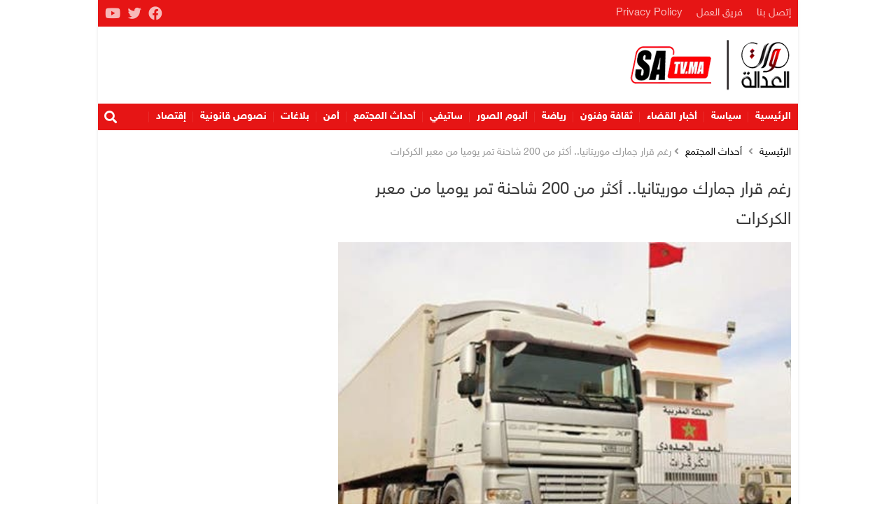

--- FILE ---
content_type: text/html; charset=UTF-8
request_url: https://satv.ma/%D8%B1%D8%BA%D9%85-%D9%82%D8%B1%D8%A7%D8%B1-%D8%AC%D9%85%D8%A7%D8%B1%D9%83-%D9%85%D9%88%D8%B1%D9%8A%D8%AA%D8%A7%D9%86%D9%8A%D8%A7-%D8%A3%D9%83%D8%AB%D8%B1-%D9%85%D9%86-200-%D8%B4%D8%A7%D8%AD%D9%86.html
body_size: 11480
content:
<!DOCTYPE html><html lang="ar" dir="rtl"><head><meta charset="UTF-8"><meta http-equiv="X-UA-Compatible" content="IE=edge"><meta name="viewport" content="width=device-width, initial-scale=1.0"><link media="all" href="https://satv.ma/wp-content/cache/autoptimize/css/autoptimize_5b228ddcf91d0e9ebd78d8c09c51f0eb.css" rel="stylesheet"><title>رغم قرار جمارك موريتانيا.. أكثر من 200 شاحنة تمر يوميا من معبر الكركرات - صوت العدالة</title><meta name="description" content="فرضت جمارك موريتانيا في الآونة الأخيرة رسوما إضافية على الشاحنات القادمة من المغرب و ذلك في قرار عللته برغبتها في تشجيع المنتوجات المحلية التي تقابل بمنافسة"/><meta name="robots" content="follow, index, max-snippet:-1, max-video-preview:-1, max-image-preview:large"/><link rel="canonical" href="https://satv.ma/%d8%b1%d8%ba%d9%85-%d9%82%d8%b1%d8%a7%d8%b1-%d8%ac%d9%85%d8%a7%d8%b1%d9%83-%d9%85%d9%88%d8%b1%d9%8a%d8%aa%d8%a7%d9%86%d9%8a%d8%a7-%d8%a3%d9%83%d8%ab%d8%b1-%d9%85%d9%86-200-%d8%b4%d8%a7%d8%ad%d9%86.html" /><meta property="og:locale" content="ar_AR" /><meta property="og:type" content="article" /><meta property="og:title" content="رغم قرار جمارك موريتانيا.. أكثر من 200 شاحنة تمر يوميا من معبر الكركرات - صوت العدالة" /><meta property="og:description" content="فرضت جمارك موريتانيا في الآونة الأخيرة رسوما إضافية على الشاحنات القادمة من المغرب و ذلك في قرار عللته برغبتها في تشجيع المنتوجات المحلية التي تقابل بمنافسة" /><meta property="og:url" content="https://satv.ma/%d8%b1%d8%ba%d9%85-%d9%82%d8%b1%d8%a7%d8%b1-%d8%ac%d9%85%d8%a7%d8%b1%d9%83-%d9%85%d9%88%d8%b1%d9%8a%d8%aa%d8%a7%d9%86%d9%8a%d8%a7-%d8%a3%d9%83%d8%ab%d8%b1-%d9%85%d9%86-200-%d8%b4%d8%a7%d8%ad%d9%86.html" /><meta property="og:site_name" content="صوت العدالة" /><meta property="article:publisher" content="https://www.facebook.com/sawtaladala1/" /><meta property="article:section" content="أحداث المجتمع" /><meta property="og:updated_time" content="2024-02-29T11:35:24+01:00" /><meta property="og:image" content="https://satv.ma/wp-content/uploads/2024/02/1605457085583925900.jpg" /><meta property="og:image:secure_url" content="https://satv.ma/wp-content/uploads/2024/02/1605457085583925900.jpg" /><meta property="og:image:width" content="480" /><meta property="og:image:height" content="260" /><meta property="og:image:alt" content="رغم قرار جمارك موريتانيا.. أكثر من 200 شاحنة تمر يوميا من معبر الكركرات" /><meta property="og:image:type" content="image/jpeg" /><meta property="article:published_time" content="2024-02-29T11:35:23+01:00" /><meta property="article:modified_time" content="2024-02-29T11:35:24+01:00" /><meta name="twitter:card" content="summary_large_image" /><meta name="twitter:title" content="رغم قرار جمارك موريتانيا.. أكثر من 200 شاحنة تمر يوميا من معبر الكركرات - صوت العدالة" /><meta name="twitter:description" content="فرضت جمارك موريتانيا في الآونة الأخيرة رسوما إضافية على الشاحنات القادمة من المغرب و ذلك في قرار عللته برغبتها في تشجيع المنتوجات المحلية التي تقابل بمنافسة" /><meta name="twitter:site" content="@sawtaladala" /><meta name="twitter:creator" content="@sawtaladala" /><meta name="twitter:image" content="https://satv.ma/wp-content/uploads/2024/02/1605457085583925900.jpg" /><meta name="twitter:label1" content="كُتب بواسطة" /><meta name="twitter:data1" content="Srifi" /><meta name="twitter:label2" content="مدة القراءة" /><meta name="twitter:data2" content="أقل من دقيقة" /> <script type="application/ld+json" class="rank-math-schema">{"@context":"https://schema.org","@graph":[{"@type":"Organization","@id":"https://satv.ma/#organization","name":"\u0635\u0648\u062a \u0627\u0644\u0639\u062f\u0627\u0644\u0629","sameAs":["https://www.facebook.com/sawtaladala1/","https://twitter.com/sawtaladala","https://www.youtube.com/channel/UChqMrfmNhv1CXZ_wNyCW4Fg"],"logo":{"@type":"ImageObject","@id":"https://satv.ma/#logo","url":"https://satv.ma/wp-content/uploads/2019/10/logo-header-3.png","contentUrl":"https://satv.ma/wp-content/uploads/2019/10/logo-header-3.png","caption":"\u0635\u0648\u062a \u0627\u0644\u0639\u062f\u0627\u0644\u0629","inLanguage":"ar","width":"400","height":"137"}},{"@type":"WebSite","@id":"https://satv.ma/#website","url":"https://satv.ma","name":"\u0635\u0648\u062a \u0627\u0644\u0639\u062f\u0627\u0644\u0629","alternateName":"SaTV","publisher":{"@id":"https://satv.ma/#organization"},"inLanguage":"ar"},{"@type":"ImageObject","@id":"https://satv.ma/wp-content/uploads/2024/02/1605457085583925900.jpg","url":"https://satv.ma/wp-content/uploads/2024/02/1605457085583925900.jpg","width":"480","height":"260","inLanguage":"ar"},{"@type":"BreadcrumbList","@id":"https://satv.ma/%d8%b1%d8%ba%d9%85-%d9%82%d8%b1%d8%a7%d8%b1-%d8%ac%d9%85%d8%a7%d8%b1%d9%83-%d9%85%d9%88%d8%b1%d9%8a%d8%aa%d8%a7%d9%86%d9%8a%d8%a7-%d8%a3%d9%83%d8%ab%d8%b1-%d9%85%d9%86-200-%d8%b4%d8%a7%d8%ad%d9%86.html#breadcrumb","itemListElement":[{"@type":"ListItem","position":"1","item":{"@id":"https://satv.ma","name":"Home"}},{"@type":"ListItem","position":"2","item":{"@id":"https://satv.ma/category/%d9%85%d8%ac%d8%aa%d9%85%d8%b9","name":"\u0623\u062d\u062f\u0627\u062b \u0627\u0644\u0645\u062c\u062a\u0645\u0639"}},{"@type":"ListItem","position":"3","item":{"@id":"https://satv.ma/%d8%b1%d8%ba%d9%85-%d9%82%d8%b1%d8%a7%d8%b1-%d8%ac%d9%85%d8%a7%d8%b1%d9%83-%d9%85%d9%88%d8%b1%d9%8a%d8%aa%d8%a7%d9%86%d9%8a%d8%a7-%d8%a3%d9%83%d8%ab%d8%b1-%d9%85%d9%86-200-%d8%b4%d8%a7%d8%ad%d9%86.html","name":"\u0631\u063a\u0645 \u0642\u0631\u0627\u0631 \u062c\u0645\u0627\u0631\u0643 \u0645\u0648\u0631\u064a\u062a\u0627\u0646\u064a\u0627.. \u0623\u0643\u062b\u0631 \u0645\u0646 200 \u0634\u0627\u062d\u0646\u0629 \u062a\u0645\u0631 \u064a\u0648\u0645\u064a\u0627 \u0645\u0646 \u0645\u0639\u0628\u0631 \u0627\u0644\u0643\u0631\u0643\u0631\u0627\u062a"}}]},{"@type":"WebPage","@id":"https://satv.ma/%d8%b1%d8%ba%d9%85-%d9%82%d8%b1%d8%a7%d8%b1-%d8%ac%d9%85%d8%a7%d8%b1%d9%83-%d9%85%d9%88%d8%b1%d9%8a%d8%aa%d8%a7%d9%86%d9%8a%d8%a7-%d8%a3%d9%83%d8%ab%d8%b1-%d9%85%d9%86-200-%d8%b4%d8%a7%d8%ad%d9%86.html#webpage","url":"https://satv.ma/%d8%b1%d8%ba%d9%85-%d9%82%d8%b1%d8%a7%d8%b1-%d8%ac%d9%85%d8%a7%d8%b1%d9%83-%d9%85%d9%88%d8%b1%d9%8a%d8%aa%d8%a7%d9%86%d9%8a%d8%a7-%d8%a3%d9%83%d8%ab%d8%b1-%d9%85%d9%86-200-%d8%b4%d8%a7%d8%ad%d9%86.html","name":"\u0631\u063a\u0645 \u0642\u0631\u0627\u0631 \u062c\u0645\u0627\u0631\u0643 \u0645\u0648\u0631\u064a\u062a\u0627\u0646\u064a\u0627.. \u0623\u0643\u062b\u0631 \u0645\u0646 200 \u0634\u0627\u062d\u0646\u0629 \u062a\u0645\u0631 \u064a\u0648\u0645\u064a\u0627 \u0645\u0646 \u0645\u0639\u0628\u0631 \u0627\u0644\u0643\u0631\u0643\u0631\u0627\u062a - \u0635\u0648\u062a \u0627\u0644\u0639\u062f\u0627\u0644\u0629","datePublished":"2024-02-29T11:35:23+01:00","dateModified":"2024-02-29T11:35:24+01:00","isPartOf":{"@id":"https://satv.ma/#website"},"primaryImageOfPage":{"@id":"https://satv.ma/wp-content/uploads/2024/02/1605457085583925900.jpg"},"inLanguage":"ar","breadcrumb":{"@id":"https://satv.ma/%d8%b1%d8%ba%d9%85-%d9%82%d8%b1%d8%a7%d8%b1-%d8%ac%d9%85%d8%a7%d8%b1%d9%83-%d9%85%d9%88%d8%b1%d9%8a%d8%aa%d8%a7%d9%86%d9%8a%d8%a7-%d8%a3%d9%83%d8%ab%d8%b1-%d9%85%d9%86-200-%d8%b4%d8%a7%d8%ad%d9%86.html#breadcrumb"}},{"@type":"Person","@id":"https://satv.ma/author/satv2021","name":"Srifi","url":"https://satv.ma/author/satv2021","image":{"@type":"ImageObject","@id":"https://secure.gravatar.com/avatar/44666f5188668cfd66f121146181953c3c27966cec427db62c2268bc2227a0c9?s=96&amp;d=mm&amp;r=g","url":"https://secure.gravatar.com/avatar/44666f5188668cfd66f121146181953c3c27966cec427db62c2268bc2227a0c9?s=96&amp;d=mm&amp;r=g","caption":"Srifi","inLanguage":"ar"},"sameAs":["http://www.satv.ma"],"worksFor":{"@id":"https://satv.ma/#organization"}},{"@type":"NewsArticle","headline":"\u0631\u063a\u0645 \u0642\u0631\u0627\u0631 \u062c\u0645\u0627\u0631\u0643 \u0645\u0648\u0631\u064a\u062a\u0627\u0646\u064a\u0627.. \u0623\u0643\u062b\u0631 \u0645\u0646 200 \u0634\u0627\u062d\u0646\u0629 \u062a\u0645\u0631 \u064a\u0648\u0645\u064a\u0627 \u0645\u0646 \u0645\u0639\u0628\u0631 \u0627\u0644\u0643\u0631\u0643\u0631\u0627\u062a - \u0635\u0648\u062a \u0627\u0644\u0639\u062f\u0627\u0644\u0629","datePublished":"2024-02-29T11:35:23+01:00","dateModified":"2024-02-29T11:35:24+01:00","articleSection":"\u0623\u062d\u062f\u0627\u062b \u0627\u0644\u0645\u062c\u062a\u0645\u0639","author":{"@id":"https://satv.ma/author/satv2021","name":"Srifi"},"publisher":{"@id":"https://satv.ma/#organization"},"description":"\u0641\u0631\u0636\u062a \u062c\u0645\u0627\u0631\u0643 \u0645\u0648\u0631\u064a\u062a\u0627\u0646\u064a\u0627 \u0641\u064a \u0627\u0644\u0622\u0648\u0646\u0629 \u0627\u0644\u0623\u062e\u064a\u0631\u0629 \u0631\u0633\u0648\u0645\u0627 \u0625\u0636\u0627\u0641\u064a\u0629 \u0639\u0644\u0649 \u0627\u0644\u0634\u0627\u062d\u0646\u0627\u062a \u0627\u0644\u0642\u0627\u062f\u0645\u0629 \u0645\u0646 \u0627\u0644\u0645\u063a\u0631\u0628 \u0648 \u0630\u0644\u0643 \u0641\u064a \u0642\u0631\u0627\u0631 \u0639\u0644\u0644\u062a\u0647 \u0628\u0631\u063a\u0628\u062a\u0647\u0627 \u0641\u064a \u062a\u0634\u062c\u064a\u0639 \u0627\u0644\u0645\u0646\u062a\u0648\u062c\u0627\u062a \u0627\u0644\u0645\u062d\u0644\u064a\u0629 \u0627\u0644\u062a\u064a \u062a\u0642\u0627\u0628\u0644 \u0628\u0645\u0646\u0627\u0641\u0633\u0629","name":"\u0631\u063a\u0645 \u0642\u0631\u0627\u0631 \u062c\u0645\u0627\u0631\u0643 \u0645\u0648\u0631\u064a\u062a\u0627\u0646\u064a\u0627.. \u0623\u0643\u062b\u0631 \u0645\u0646 200 \u0634\u0627\u062d\u0646\u0629 \u062a\u0645\u0631 \u064a\u0648\u0645\u064a\u0627 \u0645\u0646 \u0645\u0639\u0628\u0631 \u0627\u0644\u0643\u0631\u0643\u0631\u0627\u062a - \u0635\u0648\u062a \u0627\u0644\u0639\u062f\u0627\u0644\u0629","@id":"https://satv.ma/%d8%b1%d8%ba%d9%85-%d9%82%d8%b1%d8%a7%d8%b1-%d8%ac%d9%85%d8%a7%d8%b1%d9%83-%d9%85%d9%88%d8%b1%d9%8a%d8%aa%d8%a7%d9%86%d9%8a%d8%a7-%d8%a3%d9%83%d8%ab%d8%b1-%d9%85%d9%86-200-%d8%b4%d8%a7%d8%ad%d9%86.html#richSnippet","isPartOf":{"@id":"https://satv.ma/%d8%b1%d8%ba%d9%85-%d9%82%d8%b1%d8%a7%d8%b1-%d8%ac%d9%85%d8%a7%d8%b1%d9%83-%d9%85%d9%88%d8%b1%d9%8a%d8%aa%d8%a7%d9%86%d9%8a%d8%a7-%d8%a3%d9%83%d8%ab%d8%b1-%d9%85%d9%86-200-%d8%b4%d8%a7%d8%ad%d9%86.html#webpage"},"image":{"@id":"https://satv.ma/wp-content/uploads/2024/02/1605457085583925900.jpg"},"inLanguage":"ar","mainEntityOfPage":{"@id":"https://satv.ma/%d8%b1%d8%ba%d9%85-%d9%82%d8%b1%d8%a7%d8%b1-%d8%ac%d9%85%d8%a7%d8%b1%d9%83-%d9%85%d9%88%d8%b1%d9%8a%d8%aa%d8%a7%d9%86%d9%8a%d8%a7-%d8%a3%d9%83%d8%ab%d8%b1-%d9%85%d9%86-200-%d8%b4%d8%a7%d8%ad%d9%86.html#webpage"}}]}</script> <link href='https://fonts.gstatic.com' crossorigin='anonymous' rel='preconnect' /><link rel="alternate" title="oEmbed (JSON)" type="application/json+oembed" href="https://satv.ma/wp-json/oembed/1.0/embed?url=https%3A%2F%2Fsatv.ma%2F%25d8%25b1%25d8%25ba%25d9%2585-%25d9%2582%25d8%25b1%25d8%25a7%25d8%25b1-%25d8%25ac%25d9%2585%25d8%25a7%25d8%25b1%25d9%2583-%25d9%2585%25d9%2588%25d8%25b1%25d9%258a%25d8%25aa%25d8%25a7%25d9%2586%25d9%258a%25d8%25a7-%25d8%25a3%25d9%2583%25d8%25ab%25d8%25b1-%25d9%2585%25d9%2586-200-%25d8%25b4%25d8%25a7%25d8%25ad%25d9%2586.html" /><link rel="alternate" title="oEmbed (XML)" type="text/xml+oembed" href="https://satv.ma/wp-json/oembed/1.0/embed?url=https%3A%2F%2Fsatv.ma%2F%25d8%25b1%25d8%25ba%25d9%2585-%25d9%2582%25d8%25b1%25d8%25a7%25d8%25b1-%25d8%25ac%25d9%2585%25d8%25a7%25d8%25b1%25d9%2583-%25d9%2585%25d9%2588%25d8%25b1%25d9%258a%25d8%25aa%25d8%25a7%25d9%2586%25d9%258a%25d8%25a7-%25d8%25a3%25d9%2583%25d8%25ab%25d8%25b1-%25d9%2585%25d9%2586-200-%25d8%25b4%25d8%25a7%25d8%25ad%25d9%2586.html&#038;format=xml" /><style id='wp-img-auto-sizes-contain-inline-css'>img:is([sizes=auto i],[sizes^="auto," i]){contain-intrinsic-size:3000px 1500px}</style><style id='wp-block-library-inline-css'>:root{--wp-block-synced-color:#7a00df;--wp-block-synced-color--rgb:122,0,223;--wp-bound-block-color:var(--wp-block-synced-color);--wp-editor-canvas-background:#ddd;--wp-admin-theme-color:#007cba;--wp-admin-theme-color--rgb:0,124,186;--wp-admin-theme-color-darker-10:#006ba1;--wp-admin-theme-color-darker-10--rgb:0,107,160.5;--wp-admin-theme-color-darker-20:#005a87;--wp-admin-theme-color-darker-20--rgb:0,90,135;--wp-admin-border-width-focus:2px}@media (min-resolution:192dpi){:root{--wp-admin-border-width-focus:1.5px}}.wp-element-button{cursor:pointer}:root .has-very-light-gray-background-color{background-color:#eee}:root .has-very-dark-gray-background-color{background-color:#313131}:root .has-very-light-gray-color{color:#eee}:root .has-very-dark-gray-color{color:#313131}:root .has-vivid-green-cyan-to-vivid-cyan-blue-gradient-background{background:linear-gradient(135deg,#00d084,#0693e3)}:root .has-purple-crush-gradient-background{background:linear-gradient(135deg,#34e2e4,#4721fb 50%,#ab1dfe)}:root .has-hazy-dawn-gradient-background{background:linear-gradient(135deg,#faaca8,#dad0ec)}:root .has-subdued-olive-gradient-background{background:linear-gradient(135deg,#fafae1,#67a671)}:root .has-atomic-cream-gradient-background{background:linear-gradient(135deg,#fdd79a,#004a59)}:root .has-nightshade-gradient-background{background:linear-gradient(135deg,#330968,#31cdcf)}:root .has-midnight-gradient-background{background:linear-gradient(135deg,#020381,#2874fc)}:root{--wp--preset--font-size--normal:16px;--wp--preset--font-size--huge:42px}.has-regular-font-size{font-size:1em}.has-larger-font-size{font-size:2.625em}.has-normal-font-size{font-size:var(--wp--preset--font-size--normal)}.has-huge-font-size{font-size:var(--wp--preset--font-size--huge)}.has-text-align-center{text-align:center}.has-text-align-left{text-align:left}.has-text-align-right{text-align:right}.has-fit-text{white-space:nowrap!important}#end-resizable-editor-section{display:none}.aligncenter{clear:both}.items-justified-left{justify-content:flex-start}.items-justified-center{justify-content:center}.items-justified-right{justify-content:flex-end}.items-justified-space-between{justify-content:space-between}.screen-reader-text{border:0;clip-path:inset(50%);height:1px;margin:-1px;overflow:hidden;padding:0;position:absolute;width:1px;word-wrap:normal!important}.screen-reader-text:focus{background-color:#ddd;clip-path:none;color:#444;display:block;font-size:1em;height:auto;left:5px;line-height:normal;padding:15px 23px 14px;text-decoration:none;top:5px;width:auto;z-index:100000}html :where(.has-border-color){border-style:solid}html :where([style*=border-top-color]){border-top-style:solid}html :where([style*=border-right-color]){border-right-style:solid}html :where([style*=border-bottom-color]){border-bottom-style:solid}html :where([style*=border-left-color]){border-left-style:solid}html :where([style*=border-width]){border-style:solid}html :where([style*=border-top-width]){border-top-style:solid}html :where([style*=border-right-width]){border-right-style:solid}html :where([style*=border-bottom-width]){border-bottom-style:solid}html :where([style*=border-left-width]){border-left-style:solid}html :where(img[class*=wp-image-]){height:auto;max-width:100%}:where(figure){margin:0 0 1em}html :where(.is-position-sticky){--wp-admin--admin-bar--position-offset:var(--wp-admin--admin-bar--height,0px)}@media screen and (max-width:600px){html :where(.is-position-sticky){--wp-admin--admin-bar--position-offset:0px}}</style><style id='wp-block-paragraph-inline-css'>.is-small-text{font-size:.875em}.is-regular-text{font-size:1em}.is-large-text{font-size:2.25em}.is-larger-text{font-size:3em}.has-drop-cap:not(:focus):first-letter {float:right;font-size:8.4em;font-style:normal;font-weight:100;line-height:.68;margin:.05em 0 0 .1em;text-transform:uppercase}body.rtl .has-drop-cap:not(:focus):first-letter {float:none;margin-right:.1em}p.has-drop-cap.has-background{overflow:hidden}:root :where(p.has-background){padding:1.25em 2.375em}:where(p.has-text-color:not(.has-link-color)) a{color:inherit}p.has-text-align-left[style*="writing-mode:vertical-lr"],p.has-text-align-right[style*="writing-mode:vertical-rl"]{rotate:180deg}</style><style id='global-styles-inline-css'>:root{--wp--preset--aspect-ratio--square:1;--wp--preset--aspect-ratio--4-3:4/3;--wp--preset--aspect-ratio--3-4:3/4;--wp--preset--aspect-ratio--3-2:3/2;--wp--preset--aspect-ratio--2-3:2/3;--wp--preset--aspect-ratio--16-9:16/9;--wp--preset--aspect-ratio--9-16:9/16;--wp--preset--color--black:#000;--wp--preset--color--cyan-bluish-gray:#abb8c3;--wp--preset--color--white:#fff;--wp--preset--color--pale-pink:#f78da7;--wp--preset--color--vivid-red:#cf2e2e;--wp--preset--color--luminous-vivid-orange:#ff6900;--wp--preset--color--luminous-vivid-amber:#fcb900;--wp--preset--color--light-green-cyan:#7bdcb5;--wp--preset--color--vivid-green-cyan:#00d084;--wp--preset--color--pale-cyan-blue:#8ed1fc;--wp--preset--color--vivid-cyan-blue:#0693e3;--wp--preset--color--vivid-purple:#9b51e0;--wp--preset--gradient--vivid-cyan-blue-to-vivid-purple:linear-gradient(135deg,#0693e3 0%,#9b51e0 100%);--wp--preset--gradient--light-green-cyan-to-vivid-green-cyan:linear-gradient(135deg,#7adcb4 0%,#00d082 100%);--wp--preset--gradient--luminous-vivid-amber-to-luminous-vivid-orange:linear-gradient(135deg,#fcb900 0%,#ff6900 100%);--wp--preset--gradient--luminous-vivid-orange-to-vivid-red:linear-gradient(135deg,#ff6900 0%,#cf2e2e 100%);--wp--preset--gradient--very-light-gray-to-cyan-bluish-gray:linear-gradient(135deg,#eee 0%,#a9b8c3 100%);--wp--preset--gradient--cool-to-warm-spectrum:linear-gradient(135deg,#4aeadc 0%,#9778d1 20%,#cf2aba 40%,#ee2c82 60%,#fb6962 80%,#fef84c 100%);--wp--preset--gradient--blush-light-purple:linear-gradient(135deg,#ffceec 0%,#9896f0 100%);--wp--preset--gradient--blush-bordeaux:linear-gradient(135deg,#fecda5 0%,#fe2d2d 50%,#6b003e 100%);--wp--preset--gradient--luminous-dusk:linear-gradient(135deg,#ffcb70 0%,#c751c0 50%,#4158d0 100%);--wp--preset--gradient--pale-ocean:linear-gradient(135deg,#fff5cb 0%,#b6e3d4 50%,#33a7b5 100%);--wp--preset--gradient--electric-grass:linear-gradient(135deg,#caf880 0%,#71ce7e 100%);--wp--preset--gradient--midnight:linear-gradient(135deg,#020381 0%,#2874fc 100%);--wp--preset--font-size--small:13px;--wp--preset--font-size--medium:20px;--wp--preset--font-size--large:36px;--wp--preset--font-size--x-large:42px;--wp--preset--spacing--20:.44rem;--wp--preset--spacing--30:.67rem;--wp--preset--spacing--40:1rem;--wp--preset--spacing--50:1.5rem;--wp--preset--spacing--60:2.25rem;--wp--preset--spacing--70:3.38rem;--wp--preset--spacing--80:5.06rem;--wp--preset--shadow--natural:6px 6px 9px rgba(0,0,0,.2);--wp--preset--shadow--deep:12px 12px 50px rgba(0,0,0,.4);--wp--preset--shadow--sharp:6px 6px 0px rgba(0,0,0,.2);--wp--preset--shadow--outlined:6px 6px 0px -3px #fff,6px 6px #000;--wp--preset--shadow--crisp:6px 6px 0px #000}:where(.is-layout-flex){gap:.5em}:where(.is-layout-grid){gap:.5em}body .is-layout-flex{display:flex}.is-layout-flex{flex-wrap:wrap;align-items:center}.is-layout-flex>:is(*,div){margin:0}body .is-layout-grid{display:grid}.is-layout-grid>:is(*,div){margin:0}:where(.wp-block-columns.is-layout-flex){gap:2em}:where(.wp-block-columns.is-layout-grid){gap:2em}:where(.wp-block-post-template.is-layout-flex){gap:1.25em}:where(.wp-block-post-template.is-layout-grid){gap:1.25em}.has-black-color{color:var(--wp--preset--color--black) !important}.has-cyan-bluish-gray-color{color:var(--wp--preset--color--cyan-bluish-gray) !important}.has-white-color{color:var(--wp--preset--color--white) !important}.has-pale-pink-color{color:var(--wp--preset--color--pale-pink) !important}.has-vivid-red-color{color:var(--wp--preset--color--vivid-red) !important}.has-luminous-vivid-orange-color{color:var(--wp--preset--color--luminous-vivid-orange) !important}.has-luminous-vivid-amber-color{color:var(--wp--preset--color--luminous-vivid-amber) !important}.has-light-green-cyan-color{color:var(--wp--preset--color--light-green-cyan) !important}.has-vivid-green-cyan-color{color:var(--wp--preset--color--vivid-green-cyan) !important}.has-pale-cyan-blue-color{color:var(--wp--preset--color--pale-cyan-blue) !important}.has-vivid-cyan-blue-color{color:var(--wp--preset--color--vivid-cyan-blue) !important}.has-vivid-purple-color{color:var(--wp--preset--color--vivid-purple) !important}.has-black-background-color{background-color:var(--wp--preset--color--black) !important}.has-cyan-bluish-gray-background-color{background-color:var(--wp--preset--color--cyan-bluish-gray) !important}.has-white-background-color{background-color:var(--wp--preset--color--white) !important}.has-pale-pink-background-color{background-color:var(--wp--preset--color--pale-pink) !important}.has-vivid-red-background-color{background-color:var(--wp--preset--color--vivid-red) !important}.has-luminous-vivid-orange-background-color{background-color:var(--wp--preset--color--luminous-vivid-orange) !important}.has-luminous-vivid-amber-background-color{background-color:var(--wp--preset--color--luminous-vivid-amber) !important}.has-light-green-cyan-background-color{background-color:var(--wp--preset--color--light-green-cyan) !important}.has-vivid-green-cyan-background-color{background-color:var(--wp--preset--color--vivid-green-cyan) !important}.has-pale-cyan-blue-background-color{background-color:var(--wp--preset--color--pale-cyan-blue) !important}.has-vivid-cyan-blue-background-color{background-color:var(--wp--preset--color--vivid-cyan-blue) !important}.has-vivid-purple-background-color{background-color:var(--wp--preset--color--vivid-purple) !important}.has-black-border-color{border-color:var(--wp--preset--color--black) !important}.has-cyan-bluish-gray-border-color{border-color:var(--wp--preset--color--cyan-bluish-gray) !important}.has-white-border-color{border-color:var(--wp--preset--color--white) !important}.has-pale-pink-border-color{border-color:var(--wp--preset--color--pale-pink) !important}.has-vivid-red-border-color{border-color:var(--wp--preset--color--vivid-red) !important}.has-luminous-vivid-orange-border-color{border-color:var(--wp--preset--color--luminous-vivid-orange) !important}.has-luminous-vivid-amber-border-color{border-color:var(--wp--preset--color--luminous-vivid-amber) !important}.has-light-green-cyan-border-color{border-color:var(--wp--preset--color--light-green-cyan) !important}.has-vivid-green-cyan-border-color{border-color:var(--wp--preset--color--vivid-green-cyan) !important}.has-pale-cyan-blue-border-color{border-color:var(--wp--preset--color--pale-cyan-blue) !important}.has-vivid-cyan-blue-border-color{border-color:var(--wp--preset--color--vivid-cyan-blue) !important}.has-vivid-purple-border-color{border-color:var(--wp--preset--color--vivid-purple) !important}.has-vivid-cyan-blue-to-vivid-purple-gradient-background{background:var(--wp--preset--gradient--vivid-cyan-blue-to-vivid-purple) !important}.has-light-green-cyan-to-vivid-green-cyan-gradient-background{background:var(--wp--preset--gradient--light-green-cyan-to-vivid-green-cyan) !important}.has-luminous-vivid-amber-to-luminous-vivid-orange-gradient-background{background:var(--wp--preset--gradient--luminous-vivid-amber-to-luminous-vivid-orange) !important}.has-luminous-vivid-orange-to-vivid-red-gradient-background{background:var(--wp--preset--gradient--luminous-vivid-orange-to-vivid-red) !important}.has-very-light-gray-to-cyan-bluish-gray-gradient-background{background:var(--wp--preset--gradient--very-light-gray-to-cyan-bluish-gray) !important}.has-cool-to-warm-spectrum-gradient-background{background:var(--wp--preset--gradient--cool-to-warm-spectrum) !important}.has-blush-light-purple-gradient-background{background:var(--wp--preset--gradient--blush-light-purple) !important}.has-blush-bordeaux-gradient-background{background:var(--wp--preset--gradient--blush-bordeaux) !important}.has-luminous-dusk-gradient-background{background:var(--wp--preset--gradient--luminous-dusk) !important}.has-pale-ocean-gradient-background{background:var(--wp--preset--gradient--pale-ocean) !important}.has-electric-grass-gradient-background{background:var(--wp--preset--gradient--electric-grass) !important}.has-midnight-gradient-background{background:var(--wp--preset--gradient--midnight) !important}.has-small-font-size{font-size:var(--wp--preset--font-size--small) !important}.has-medium-font-size{font-size:var(--wp--preset--font-size--medium) !important}.has-large-font-size{font-size:var(--wp--preset--font-size--large) !important}.has-x-large-font-size{font-size:var(--wp--preset--font-size--x-large) !important}</style><style id='classic-theme-styles-inline-css'>/*! This file is auto-generated */
.wp-block-button__link{color:#fff;background-color:#32373c;border-radius:9999px;box-shadow:none;text-decoration:none;padding:calc(.667em + 2px) calc(1.333em + 2px);font-size:1.125em}.wp-block-file__button{background:#32373c;color:#fff;text-decoration:none}</style> <script src="https://satv.ma/wp-includes/js/jquery/jquery.min.js" id="jquery-core-js"></script> <link rel="https://api.w.org/" href="https://satv.ma/wp-json/" /><link rel="alternate" title="JSON" type="application/json" href="https://satv.ma/wp-json/wp/v2/posts/279282" /><link rel="EditURI" type="application/rsd+xml" title="RSD" href="https://satv.ma/xmlrpc.php?rsd" /><meta name="generator" content="WordPress 6.9" /><link rel='shortlink' href='https://satv.ma/?p=279282' /><link rel="icon" href="https://satv.ma/wp-content/uploads/2020/08/cropped-c513cb74-2f50-4153-adc8-92f84ececc2c-1-2-32x32.jpg" sizes="32x32" /><link rel="icon" href="https://satv.ma/wp-content/uploads/2020/08/cropped-c513cb74-2f50-4153-adc8-92f84ececc2c-1-2-192x192.jpg" sizes="192x192" /><link rel="apple-touch-icon" href="https://satv.ma/wp-content/uploads/2020/08/cropped-c513cb74-2f50-4153-adc8-92f84ececc2c-1-2-180x180.jpg" /><meta name="msapplication-TileImage" content="https://satv.ma/wp-content/uploads/2020/08/cropped-c513cb74-2f50-4153-adc8-92f84ececc2c-1-2-270x270.jpg" /><style id="wp-custom-css">.ap_header .inn{background-color:#fff !important}.sticky.stick .widget-social{width:300px}.ap_menu{font-size:15px;font-weight:700}.navbar-content{background:#fdfbfb}.navbar-bars span,.navbar-bars span:after,.navbar-bars span:before{background-color:#000}.navbar:not(.navbar--tri) .navbar-brand img{transform:unset}.main,.entry,.article-heading,p,h1,h2,h3,h4,h5,h6,.ap-article .head_seangle{line-break:strict !important;word-wrap:break-word !important;text-align:initial !important}</style> <script async src="https://securepubads.g.doubleclick.net/tag/js/gpt.js" crossorigin="anonymous"></script> <script>window.googletag=window.googletag||{cmd:[]};googletag.cmd.push(function(){googletag.defineSlot('/23334075049/300x250_1',[300,250],'div-gpt-ad-1767806243768-0').addService(googletag.pubads());googletag.defineSlot('/23334075049/300x250_2',[300,250],'div-gpt-ad-1767806308060-0').addService(googletag.pubads());googletag.defineSlot('/23334075049/300x600',[300,600],'div-gpt-ad-1767807474083-0').addService(googletag.pubads());googletag.pubads().enableSingleRequest();googletag.enableServices();});</script> <script async src="https://www.googletagmanager.com/gtag/js?id=G-PZEWZE6YJ6"></script> <script>window.dataLayer=window.dataLayer||[];function gtag(){dataLayer.push(arguments);}
gtag('js',new Date());gtag('config','G-PZEWZE6YJ6');</script>  <script async src="https://www.googletagmanager.com/gtag/js?id=UA-206508010-1"></script> <script>window.dataLayer=window.dataLayer||[];function gtag(){dataLayer.push(arguments);}
gtag('js',new Date());gtag('config','UA-206508010-1');</script> <script async src="https://pagead2.googlesyndication.com/pagead/js/adsbygoogle.js?client=ca-pub-4104116548150269"
     crossorigin="anonymous"></script> </head><body class="rtl wp-singular post-template-default single single-post postid-279282 single-format-standard wp-custom-logo wp-embed-responsive wp-theme-satv"><div class="overlay"></div><div class="container"><div class="wrapper clearfix"><header class="ap_header clearfix"><div class="header_top"><ul id="menu-top" class="mn"><li id="menu-item-138880" class="menu-item menu-item-type-post_type menu-item-object-page menu-item-138880"><a href="https://satv.ma/%d8%a5%d8%aa%d8%b5%d9%84-%d8%a8%d9%86%d8%a7">إتصل بنا</a></li><li id="menu-item-138881" class="menu-item menu-item-type-post_type menu-item-object-page menu-item-138881"><a href="https://satv.ma/%d9%81%d8%b1%d9%8a%d9%82-%d8%a7%d9%84%d8%b9%d9%85%d9%84">فريق العمل</a></li><li id="menu-item-165455" class="menu-item menu-item-type-custom menu-item-object-custom menu-item-165455"><a href="https://satv.ma/%d8%b3%d9%8a%d8%a7%d8%b3%d8%a9-%d8%a7%d9%84%d8%ae%d8%b5%d9%88%d8%b5%d9%8a%d8%a9/">Privacy Policy</a></li></ul><ul class="soc"><li><a href="https://www.facebook.com/sawtaladala1/" class="fab fa-facebook" target="_blank"><span></span></a></li><li><a href="https://twitter.com/#" class="fab fa-twitter" target="_blank"><span></span></a></li><li><a href="https://www.youtube.com/channel/UChqMrfmNhv1CXZ_wNyCW4Fg" class="fab fa-youtube" target="_blank"><span></span></a></li></ul></div><div class="inn"><div class="nav-toggle"><div class="bar"></div></div> <a href="https://satv.ma/" class="custom-logo-link" rel="home"><img width="300" height="82" src="https://satv.ma/wp-content/uploads/2019/10/logo-mobile.png" class="custom-logo" alt="صوت العدالة" decoding="async" /></a><div class="ap_banner_header"><div id="block-5"><div id="div-gpt-ad-1639104846622-0" style="min-width:728px;min-height:90px"><script>googletag.cmd.push(function(){googletag.display('div-gpt-ad-1639104846622-0');});</script></div></div></div></div></header><div class="ap_menu"><ul id="menu-hd" class="nav-menu mnmnuul wlkrapmn"><li id="menu-item-84" class="menu-item menu-item-type-custom menu-item-object-custom menu-item-84"><a href="/">الرئيسية</a></li><li id="menu-item-30488" class="menu-item menu-item-type-taxonomy menu-item-object-category menu-item-30488"><a href="https://satv.ma/category/%d8%b3%d9%8a%d8%a7%d8%b3%d8%a9">سياسة</a></li><li id="menu-item-129" class="menu-item menu-item-type-taxonomy menu-item-object-category menu-item-129"><a href="https://satv.ma/category/%d8%a3%d8%ae%d8%a8%d8%a7%d8%b1-%d8%a7%d9%84%d9%82%d8%b6%d8%a7%d8%a1-%d8%a7%d9%84%d9%85%d8%ba%d8%b1%d8%a8">أخبار القضاء</a></li><li id="menu-item-30489" class="menu-item menu-item-type-taxonomy menu-item-object-category menu-item-30489"><a href="https://satv.ma/category/%d8%ab%d9%82%d8%a7%d9%81%d8%a9-%d9%88%d9%81%d9%86%d9%88%d9%86">ثقافة وفنون</a></li><li id="menu-item-30491" class="menu-item menu-item-type-taxonomy menu-item-object-category menu-item-30491"><a href="https://satv.ma/category/%d8%b1%d9%8a%d8%a7%d8%b6%d8%a9">رياضة</a></li><li id="menu-item-128" class="menu-item menu-item-type-taxonomy menu-item-object-category menu-item-128"><a href="https://satv.ma/category/%d8%b4%d9%83%d8%a7%d9%8a%d8%a7%d8%aa-%d8%a7%d9%84%d9%85%d9%88%d8%a7%d8%b7%d9%86%d9%8a%d9%86">ألبوم الصور</a></li><li id="menu-item-138879" class="menu-item menu-item-type-taxonomy menu-item-object-category menu-item-138879"><a href="https://satv.ma/category/video">ساتيفي</a></li><li id="menu-item-176917" class="menu-item menu-item-type-taxonomy menu-item-object-category current-post-ancestor current-menu-parent current-post-parent menu-item-176917"><a href="https://satv.ma/category/%d9%85%d8%ac%d8%aa%d9%85%d8%b9">أحداث المجتمع</a></li><li id="menu-item-176919" class="menu-item menu-item-type-taxonomy menu-item-object-category menu-item-176919"><a href="https://satv.ma/category/%d8%a3%d9%85%d9%86">أمن</a></li><li id="menu-item-202474" class="menu-item menu-item-type-taxonomy menu-item-object-category menu-item-202474"><a href="https://satv.ma/category/%d8%a8%d9%84%d8%a7%d8%ba%d8%a7%d8%aa">بلاغات</a></li><li id="menu-item-202475" class="menu-item menu-item-type-taxonomy menu-item-object-category menu-item-202475"><a href="https://satv.ma/category/%d9%86%d8%b5%d9%88%d8%b5-%d9%82%d8%a7%d9%86%d9%88%d9%86%d9%8a%d8%a9">نصوص قانونية</a></li><li id="menu-item-202476" class="menu-item menu-item-type-taxonomy menu-item-object-category menu-item-202476"><a href="https://satv.ma/category/%d8%a5%d9%82%d8%aa%d8%b5%d8%a7%d8%af-2">إقتصاد</a></li></ul><div class="hsearch"><form method="get" action="https://satv.ma"><div class="search-wrapper"> <input class="search-input" type="search" name="s" value="" placeholder="بحث"><i class="fas fa-search"></i></div></form></div></div><div class="jmb_banner"></div><main id="main"><div class="content-area"><div class="crumbs"> <a href="https://satv.ma">الرئيسية</a> <i class="fa fa-angle-left"></i> <a href="https://satv.ma/category/%d9%85%d8%ac%d8%aa%d9%85%d8%b9" >أحداث المجتمع</a> <i class="fa fa-angle-left"></i> <span class="current">رغم قرار جمارك موريتانيا.. أكثر من 200 شاحنة تمر يوميا من معبر الكركرات</span></div><section class="ap-article clearfix"><div class="head_seangle"><h1>رغم قرار جمارك موريتانيا.. أكثر من 200 شاحنة تمر يوميا من معبر الكركرات</h1></div><div class="med"><div class="thumbnail"> <img width="480" height="260" src="https://satv.ma/wp-content/uploads/2024/02/1605457085583925900.jpg" class="attachment-full size-full wp-post-image" alt="1605457085583925900" decoding="async" fetchpriority="high" srcset="https://satv.ma/wp-content/uploads/2024/02/1605457085583925900.jpg 480w, https://satv.ma/wp-content/uploads/2024/02/1605457085583925900-300x163.jpg 300w" sizes="(max-width: 480px) 100vw, 480px" title="رغم قرار جمارك موريتانيا.. أكثر من 200 شاحنة تمر يوميا من معبر الكركرات 1"></div></div><div class="bloc_signature"> <span class="edt">كتبه <a href="https://satv.ma/author/satv2021" title="مقالات Srifi" rel="author">Srifi</a> </span> <span class="time">كتب في 29 فبراير، 2024 - 11:35 صباحًا</span></div><div class="bnr_thumb"></div><div id="entry"><div class="entry"><div id='div-gpt-ad-1767806243768-0' style='min-width: 300px; min-height: 250px;'> <script>googletag.cmd.push(function(){googletag.display('div-gpt-ad-1767806243768-0');});</script> </div><p>فرضت جمارك موريتانيا في الآونة الأخيرة رسوما إضافية على الشاحنات القادمة من المغرب و ذلك في قرار عللته برغبتها في تشجيع المنتوجات المحلية التي تقابل بمنافسة شرسة من نظيرتها المغربية.</p><p>قرار جمارك موريتانيا و الذي دفع عددا من المهنيين لتجنب التصدير لموريتانيا لتفادي الخسائر و التكاليف الإضافية، غير أنه لم يمنع من استمرار عملية التصدير نحو الدول الأفريقية التي يعتبر المغرب مزودها الأول خاصة بالخضر و الفواكه.</p><p>و في هذا الصدد، أكدت معطيات رسمية أن أكثر من مائتي شاحنة لنقل السلع المختلفة بشكل يوميا معبر الكركرات، ما يجعل منه منفذا اقتصاديا حيويا وشريانا رئيسيا للسلع في اتجاه دول جنوب الصحراء.</p><div id='div-gpt-ad-1767806436393-0' style='min-width: 300px; min-height: 250px;'> <script>googletag.cmd.push(function(){googletag.display('div-gpt-ad-1767806436393-0');});</script> </div></div></div><div style="margin-bottom:5px;text-align: center"></div><div class="conteneur_barre_outils"><div class="post_tags"> <span class="tgt"><i class="fal fa-tags"></i> الوسوم</span></div> <span class="soc"> <span>مشاركة</span> <a href="https://www.facebook.com/sharer/sharer.php?u=https://satv.ma/%d8%b1%d8%ba%d9%85-%d9%82%d8%b1%d8%a7%d8%b1-%d8%ac%d9%85%d8%a7%d8%b1%d9%83-%d9%85%d9%88%d8%b1%d9%8a%d8%aa%d8%a7%d9%86%d9%8a%d8%a7-%d8%a3%d9%83%d8%ab%d8%b1-%d9%85%d9%86-200-%d8%b4%d8%a7%d8%ad%d9%86.html"
 onclick="javascript:window.open(this.href,'', 'menubar=no,toolbar=no,resizable=yes,scrollbars=yes,height=250,width=600');return false;"
 class="fab fa-facebook"></a> <a href="https://twitter.com/intent/tweet?text=https://satv.ma/%d8%b1%d8%ba%d9%85-%d9%82%d8%b1%d8%a7%d8%b1-%d8%ac%d9%85%d8%a7%d8%b1%d9%83-%d9%85%d9%88%d8%b1%d9%8a%d8%aa%d8%a7%d9%86%d9%8a%d8%a7-%d8%a3%d9%83%d8%ab%d8%b1-%d9%85%d9%86-200-%d8%b4%d8%a7%d8%ad%d9%86.html"
 onclick="javascript:window.open(this.href,'', 'menubar=no,toolbar=no,resizable=yes,scrollbars=yes,height=250,width=600');return false;"
 class="fab fa-twitter"></a> <a href="https://plus.google.com/share?url=https://satv.ma/%d8%b1%d8%ba%d9%85-%d9%82%d8%b1%d8%a7%d8%b1-%d8%ac%d9%85%d8%a7%d8%b1%d9%83-%d9%85%d9%88%d8%b1%d9%8a%d8%aa%d8%a7%d9%86%d9%8a%d8%a7-%d8%a3%d9%83%d8%ab%d8%b1-%d9%85%d9%86-200-%d8%b4%d8%a7%d8%ad%d9%86.html"
 onclick="javascript:window.open(this.href,'', 'menubar=no,toolbar=no,resizable=yes,scrollbars=yes,height=250,width=600');return false;"
 class="fab fa-google"></a> <a href="whatsapp://send?text=https://satv.ma/%d8%b1%d8%ba%d9%85-%d9%82%d8%b1%d8%a7%d8%b1-%d8%ac%d9%85%d8%a7%d8%b1%d9%83-%d9%85%d9%88%d8%b1%d9%8a%d8%aa%d8%a7%d9%86%d9%8a%d8%a7-%d8%a3%d9%83%d8%ab%d8%b1-%d9%85%d9%86-200-%d8%b4%d8%a7%d8%ad%d9%86.html"
 data-action="share/whatsapp/share" class="fab fa-whatsapp"></a> </span></div></section><div id="comments" class="comments-area"></div><div class="moreposts"><div class="t"><h4>مقالات ذات صلة</h4></div><div class="post-list"><div class="item clearfix"><div class="thumbnail"> <a href="https://satv.ma/%d8%a8%d8%a7%d9%84%d8%b5%d9%88%d8%b1-%d9%85%d8%ac%d9%84%d8%b3-%d9%85%d9%82%d8%a7%d8%b7%d8%b9%d8%a9-%d8%ac%d9%84%d9%8a%d8%b2-%d8%a8%d9%85%d8%b1%d8%a7%d9%83%d8%b4-%d9%8a%d8%b2%d9%81%d9%91-%d8%a8%d8%b4.html" title="بالصور : مجلس مقاطعة جليز بمراكش يزفّ بشرى تقوية وتأهيل شوارع وأزقة حيوية"> <img width="300" height="225" src="https://satv.ma/wp-content/uploads/2026/01/IMG-20260116-WA0056-300x225.jpg" class="attachment-medium size-medium wp-post-image" alt="IMG 20260116 WA0056" decoding="async" srcset="https://satv.ma/wp-content/uploads/2026/01/IMG-20260116-WA0056-300x225.jpg 300w, https://satv.ma/wp-content/uploads/2026/01/IMG-20260116-WA0056-768x576.jpg 768w, https://satv.ma/wp-content/uploads/2026/01/IMG-20260116-WA0056.jpg 1280w" sizes="(max-width: 300px) 100vw, 300px" title="بالصور : مجلس مقاطعة جليز بمراكش يزفّ بشرى تقوية وتأهيل شوارع وأزقة حيوية 2"> </a></div><div class="det"><div class="met"> <span class="time"><i class="fa fa-clock-o"></i> 16 يناير، 2026</span></div><h2><a href="https://satv.ma/%d8%a8%d8%a7%d9%84%d8%b5%d9%88%d8%b1-%d9%85%d8%ac%d9%84%d8%b3-%d9%85%d9%82%d8%a7%d8%b7%d8%b9%d8%a9-%d8%ac%d9%84%d9%8a%d8%b2-%d8%a8%d9%85%d8%b1%d8%a7%d9%83%d8%b4-%d9%8a%d8%b2%d9%81%d9%91-%d8%a8%d8%b4.html" title="بالصور : مجلس مقاطعة جليز بمراكش يزفّ بشرى تقوية وتأهيل شوارع وأزقة حيوية">بالصور : مجلس مقاطعة جليز بمراكش يزفّ بشرى تقوية وتأهيل شوارع وأزقة حيوية</a></h2><p>حسن عبايد / مكتب مراكش في أجواء وطنية مطبوعة بوهج الانتصارات الكروية وما رافقها من روح إيجابية وتلاحم مجتمعي، زفّ [...]</p></div></div><div class="item clearfix"><div class="thumbnail"> <a href="https://satv.ma/%d8%aa%d9%88%d9%82%d9%8a%d9%81-%d8%ae%d9%85%d8%b3%d8%a9-%d9%85%d9%88%d8%a7%d8%b7%d9%86%d9%8a%d9%86-%d9%8a%d9%86%d8%ad%d8%af%d8%b1%d9%88%d9%86-%d9%85%d9%86-%d8%a5%d8%ad%d8%af%d9%89-%d8%af%d9%88%d9%84.html" title="توقيف خمسة مواطنين ينحدرون من إحدى دول إفريقيا للاشتباه في تورطهم في النصب والاحتيال والمس بنظم المعالجة الآلية للمعطيات البنكية وقرصنة الكالمات الهاتفية"> <img width="300" height="169" src="https://satv.ma/wp-content/uploads/2026/01/IMG-20260116-WA0030-1-300x169.jpg" class="attachment-medium size-medium wp-post-image" alt="IMG 20260116 WA0030 1" decoding="async" srcset="https://satv.ma/wp-content/uploads/2026/01/IMG-20260116-WA0030-1-300x169.jpg 300w, https://satv.ma/wp-content/uploads/2026/01/IMG-20260116-WA0030-1.jpg 550w" sizes="(max-width: 300px) 100vw, 300px" title="توقيف خمسة مواطنين ينحدرون من إحدى دول إفريقيا للاشتباه في تورطهم في النصب والاحتيال والمس بنظم المعالجة الآلية للمعطيات البنكية وقرصنة الكالمات الهاتفية 3"> </a></div><div class="det"><div class="met"> <span class="time"><i class="fa fa-clock-o"></i> 16 يناير، 2026</span></div><h2><a href="https://satv.ma/%d8%aa%d9%88%d9%82%d9%8a%d9%81-%d8%ae%d9%85%d8%b3%d8%a9-%d9%85%d9%88%d8%a7%d8%b7%d9%86%d9%8a%d9%86-%d9%8a%d9%86%d8%ad%d8%af%d8%b1%d9%88%d9%86-%d9%85%d9%86-%d8%a5%d8%ad%d8%af%d9%89-%d8%af%d9%88%d9%84.html" title="توقيف خمسة مواطنين ينحدرون من إحدى دول إفريقيا للاشتباه في تورطهم في النصب والاحتيال والمس بنظم المعالجة الآلية للمعطيات البنكية وقرصنة الكالمات الهاتفية">توقيف خمسة مواطنين ينحدرون من إحدى دول إفريقيا للاشتباه في تورطهم في النصب والاحتيال والمس بنظم المعالجة الآلية للمعطيات البنكية وقرصنة الكالمات الهاتفية</a></h2><p>صوت العدالة : بلاغ تمكنت عناصر الشرطة القضائية بمنطقة أمن الحي الحسني بمدينة الدار البيضاء، يومه الجمعة 16 يناير الجاري، [...]</p></div></div><div class="item clearfix"><div class="thumbnail"> <a href="https://satv.ma/%d8%ba%d9%8a%d8%a7%d8%a8-%d8%a7%d9%84%d8%ad%d8%b1%d8%a7%d8%b3%d8%a9-%d8%a7%d9%84%d8%b9%d8%a7%d9%85%d8%a9-%d8%a8%d8%a7%d9%84%d8%ab%d8%a7%d9%86%d9%88%d9%8a%d8%a9-%d8%a7%d9%84%d9%85%d8%b4%d8%aa%d8%b1.html" title="غياب الحراسة العامة بالثانوية المشتركة بين السلكين الإعدادي والتأهيلي – إقليم كلميم"> <img width="300" height="181" src="https://satv.ma/wp-content/uploads/2026/01/IMG-20260116-WA0048-300x181.jpg" class="attachment-medium size-medium wp-post-image" alt="IMG 20260116 WA0048" decoding="async" loading="lazy" srcset="https://satv.ma/wp-content/uploads/2026/01/IMG-20260116-WA0048-300x181.jpg 300w, https://satv.ma/wp-content/uploads/2026/01/IMG-20260116-WA0048-768x462.jpg 768w, https://satv.ma/wp-content/uploads/2026/01/IMG-20260116-WA0048.jpg 1080w" sizes="auto, (max-width: 300px) 100vw, 300px" title="غياب الحراسة العامة بالثانوية المشتركة بين السلكين الإعدادي والتأهيلي – إقليم كلميم 4"> </a></div><div class="det"><div class="met"> <span class="time"><i class="fa fa-clock-o"></i> 16 يناير، 2026</span></div><h2><a href="https://satv.ma/%d8%ba%d9%8a%d8%a7%d8%a8-%d8%a7%d9%84%d8%ad%d8%b1%d8%a7%d8%b3%d8%a9-%d8%a7%d9%84%d8%b9%d8%a7%d9%85%d8%a9-%d8%a8%d8%a7%d9%84%d8%ab%d8%a7%d9%86%d9%88%d9%8a%d8%a9-%d8%a7%d9%84%d9%85%d8%b4%d8%aa%d8%b1.html" title="غياب الحراسة العامة بالثانوية المشتركة بين السلكين الإعدادي والتأهيلي – إقليم كلميم">غياب الحراسة العامة بالثانوية المشتركة بين السلكين الإعدادي والتأهيلي – إقليم كلميم</a></h2><p>صوت العدالة-يونس بوبو تعيش ثانوية مشتركة بين السلكين الإعدادي والتأهيلي تكانت بإقليم كلميم تربويًا مقلقًا وغير مسبوق، في ظل غياب [...]</p></div></div><div class="item clearfix"><div class="thumbnail"> <a href="https://satv.ma/%d9%85%d8%b1%d8%a7%d9%83%d8%b4-%d9%85%d8%ad%d8%aa%d8%a7%d9%84-%d9%8a%d8%b1%d9%88%d9%91%d8%ac-%d8%a7%d9%84%d8%b9%d9%85%d9%84%d8%a9-%d8%a7%d9%84%d9%85%d8%b2%d9%88%d8%b1%d8%a9-%d8%a8%d8%b3%d8%a7%d8%ad.html" title="مراكش : محتال يروّج العملة المزورة بساحة جامع الفنا… وضحاياه تحت طائلة المتابعة القانونية"> <img width="300" height="168" src="https://satv.ma/wp-content/uploads/2026/01/IMG-20260116-WA0040-300x168.jpg" class="attachment-medium size-medium wp-post-image" alt="IMG 20260116 WA0040" decoding="async" loading="lazy" srcset="https://satv.ma/wp-content/uploads/2026/01/IMG-20260116-WA0040-300x168.jpg 300w, https://satv.ma/wp-content/uploads/2026/01/IMG-20260116-WA0040-768x429.jpg 768w, https://satv.ma/wp-content/uploads/2026/01/IMG-20260116-WA0040.jpg 1280w" sizes="auto, (max-width: 300px) 100vw, 300px" title="مراكش : محتال يروّج العملة المزورة بساحة جامع الفنا… وضحاياه تحت طائلة المتابعة القانونية 5"> </a></div><div class="det"><div class="met"> <span class="time"><i class="fa fa-clock-o"></i> 16 يناير، 2026</span></div><h2><a href="https://satv.ma/%d9%85%d8%b1%d8%a7%d9%83%d8%b4-%d9%85%d8%ad%d8%aa%d8%a7%d9%84-%d9%8a%d8%b1%d9%88%d9%91%d8%ac-%d8%a7%d9%84%d8%b9%d9%85%d9%84%d8%a9-%d8%a7%d9%84%d9%85%d8%b2%d9%88%d8%b1%d8%a9-%d8%a8%d8%b3%d8%a7%d8%ad.html" title="مراكش : محتال يروّج العملة المزورة بساحة جامع الفنا… وضحاياه تحت طائلة المتابعة القانونية">مراكش : محتال يروّج العملة المزورة بساحة جامع الفنا… وضحاياه تحت طائلة المتابعة القانونية</a></h2><p>حسن عبايد / مكتب مراكش باشرت المصالح الأمنية بمدينة مراكش تحقيقًا معمقًا للكشف عن ملابسات عملية نصب محكمة، استهدفت عددًا [...]</p></div></div></div></div></div><aside class="sidebar"><section id="aispanel_posts_tabs_widget-4" class="widget widget_aispanel_posts_tabs_widget"><div style="margin: 0 auto; text-align: center;"><div id='div-gpt-ad-1767806406703-0' style='min-width: 300px; min-height: 600px;'> <script>googletag.cmd.push(function(){googletag.display('div-gpt-ad-1767806406703-0');});</script> </div></div><div style="margin: 0 auto; text-align: center;"> <a href="https://maps.app.goo.gl/VBGLGLpzU3JuqSjQA" target="_blank" rel="nofollow"> <img style="max-width:300px" src="https://satv.ma/ads/id-0.jpeg?v3yss"> </a></div><p style="margin: 3px 0"> <a target="_blank" rel="nofollow" href="https://maps.app.goo.gl/5sU1zVJDPJkJPa8x8"> <img loading="lazy" style="max-width: 300px;" width="579" height="1024" src="https://satv.ma/ads/ad-1.jpeg?v54s5" alt="" class="wp-image-221072"> </a></p><div class="ap-tabs clearfix"><ul class="tabs"><li class="active" rel="newest">أحدث المقالات</li></ul><div class="tab_container"><div class="tab_content" id="newest" style="display: block;"><article class="article hov_one"><div class="thumbnail"> <img width="150" height="150" src="https://satv.ma/wp-content/uploads/2026/01/IMG-20260116-WA0056-150x150.jpg" class="attachment-thumbnail size-thumbnail wp-post-image" alt="IMG 20260116 WA0056" decoding="async" loading="lazy" title="بالصور : مجلس مقاطعة جليز بمراكش يزفّ بشرى تقوية وتأهيل شوارع وأزقة حيوية 6"></div><div class="content"><h2>بالصور : مجلس مقاطعة جليز بمراكش يزفّ بشرى تقوية وتأهيل شوارع وأزقة حيوية</h2></div> <a href="https://satv.ma/%d8%a8%d8%a7%d9%84%d8%b5%d9%88%d8%b1-%d9%85%d8%ac%d9%84%d8%b3-%d9%85%d9%82%d8%a7%d8%b7%d8%b9%d8%a9-%d8%ac%d9%84%d9%8a%d8%b2-%d8%a8%d9%85%d8%b1%d8%a7%d9%83%d8%b4-%d9%8a%d8%b2%d9%81%d9%91-%d8%a8%d8%b4.html" title="بالصور : مجلس مقاطعة جليز بمراكش يزفّ بشرى تقوية وتأهيل شوارع وأزقة حيوية" class="aplink"></a></article><article class="article hov_one"><div class="thumbnail"> <img width="150" height="150" src="https://satv.ma/wp-content/uploads/2026/01/IMG-20260116-WA0030-1-150x150.jpg" class="attachment-thumbnail size-thumbnail wp-post-image" alt="IMG 20260116 WA0030 1" decoding="async" loading="lazy" title="توقيف خمسة مواطنين ينحدرون من إحدى دول إفريقيا للاشتباه في تورطهم في النصب والاحتيال والمس بنظم المعالجة الآلية للمعطيات البنكية وقرصنة الكالمات الهاتفية 7"></div><div class="content"><h2>توقيف خمسة مواطنين ينحدرون من إحدى دول إفريقيا للاشتباه في تورطهم في النصب والاحتيال والمس بنظم المعالجة الآلية للمعطيات البنكية وقرصنة الكالمات الهاتفية</h2></div> <a href="https://satv.ma/%d8%aa%d9%88%d9%82%d9%8a%d9%81-%d8%ae%d9%85%d8%b3%d8%a9-%d9%85%d9%88%d8%a7%d8%b7%d9%86%d9%8a%d9%86-%d9%8a%d9%86%d8%ad%d8%af%d8%b1%d9%88%d9%86-%d9%85%d9%86-%d8%a5%d8%ad%d8%af%d9%89-%d8%af%d9%88%d9%84.html" title="توقيف خمسة مواطنين ينحدرون من إحدى دول إفريقيا للاشتباه في تورطهم في النصب والاحتيال والمس بنظم المعالجة الآلية للمعطيات البنكية وقرصنة الكالمات الهاتفية" class="aplink"></a></article><article class="article hov_one"><div class="thumbnail"></div><div class="content"><h2>Fiable casino Betify</h2></div> <a href="https://satv.ma/fiable-casino-betify.html" title="Fiable casino Betify" class="aplink"></a></article><article class="article hov_one"><div class="thumbnail"></div><div class="content"><h2>Betify Casino &#8211; décrypter sereinement</h2></div> <a href="https://satv.ma/betify-casino-decrypter-sereinement.html" title="Betify Casino &#8211; décrypter sereinement" class="aplink"></a></article><article class="article hov_one"><div class="thumbnail"></div><div class="content"><h2>Exploring King Billy Casino No Deposit Free Spins Bonus Codes: In-Depth Feature Analysis and Review</h2></div> <a href="https://satv.ma/exploring-king-billy-casino-no-deposit-free-spins-bonus-codes-in-depth-feature-analysis-and-review.html" title="Exploring King Billy Casino No Deposit Free Spins Bonus Codes: In-Depth Feature Analysis and Review" class="aplink"></a></article></div></div></div></section><div class="sticky"><section id="custom_html-2" class="widget_text widget widget_custom_html"><div class="textwidget custom-html-widget"></div></section> teste<div class="widget widget-social clearfix" style="display:none"><ul class="social-list"><li class="social-item facebook"> <a href="https://www.facebook.com/sawtaladala1/" target="_blank"> <i class="fab fa-facebook"></i> <span class="item-name">Facebook</span> <span class="item-title">تابع صفحتنا على فايسبوك</span> </a></li><li class="social-item twitter"> <a href="https://twitter.com/#" target="_blank"> <i class="fab fa-twitter"></i> <span class="item-name">Twitter</span> <span class="item-title">تابعنا على تويتر</span> </a></li><li class="social-item youtube"> <a href="https://www.youtube.com/channel/UChqMrfmNhv1CXZ_wNyCW4Fg" target="_blank"> <i class="fab fa-youtube"></i> <span class="item-name">Youtube</span> <span class="item-title">تابعنا على يوتيوب</span> </a></li><li class="social-item rss"> <a href="https://satv.ma/feed/rss" target="_blank"> <i class="fa fa-rss"></i> <span class="item-name">RSS</span> <span class="item-title">اشترك بنشرتنا الاخبارية</span> </a></li><li class="social-item android"> <a href="https://play.google.com/store/apps/details?id=com.dinital.satv" target="_blank"> <i class="fab fa-android"></i> <span class="item-name">Android</span> <span class="item-title">حمل التطبيق</span> </a></li></ul></div></div></aside></div><div class="clearfix"></div><footer id="footer" class="ap-footer clearfix"><div class="footer-wid clearfix"><div class="wid widget_categories" id="categories-2"><div class="t"><h4>تصنيفات</h4></div><ul id="menu-menus" class="menu"><li class="menu-item menu-item-type-custom menu-item-object-custom menu-item-84"><a href="/">الرئيسية</a></li><li class="menu-item menu-item-type-taxonomy menu-item-object-category menu-item-30488"><a href="https://satv.ma/category/%d8%b3%d9%8a%d8%a7%d8%b3%d8%a9">سياسة</a></li><li class="menu-item menu-item-type-taxonomy menu-item-object-category menu-item-129"><a href="https://satv.ma/category/%d8%a3%d8%ae%d8%a8%d8%a7%d8%b1-%d8%a7%d9%84%d9%82%d8%b6%d8%a7%d8%a1-%d8%a7%d9%84%d9%85%d8%ba%d8%b1%d8%a8">أخبار القضاء</a></li><li class="menu-item menu-item-type-taxonomy menu-item-object-category menu-item-30489"><a href="https://satv.ma/category/%d8%ab%d9%82%d8%a7%d9%81%d8%a9-%d9%88%d9%81%d9%86%d9%88%d9%86">ثقافة وفنون</a></li><li class="menu-item menu-item-type-taxonomy menu-item-object-category menu-item-30491"><a href="https://satv.ma/category/%d8%b1%d9%8a%d8%a7%d8%b6%d8%a9">رياضة</a></li><li class="menu-item menu-item-type-taxonomy menu-item-object-category menu-item-128"><a href="https://satv.ma/category/%d8%b4%d9%83%d8%a7%d9%8a%d8%a7%d8%aa-%d8%a7%d9%84%d9%85%d9%88%d8%a7%d8%b7%d9%86%d9%8a%d9%86">ألبوم الصور</a></li><li class="menu-item menu-item-type-taxonomy menu-item-object-category menu-item-138879"><a href="https://satv.ma/category/video">ساتيفي</a></li><li class="menu-item menu-item-type-taxonomy menu-item-object-category current-post-ancestor current-menu-parent current-post-parent menu-item-176917"><a href="https://satv.ma/category/%d9%85%d8%ac%d8%aa%d9%85%d8%b9">أحداث المجتمع</a></li><li class="menu-item menu-item-type-taxonomy menu-item-object-category menu-item-176919"><a href="https://satv.ma/category/%d8%a3%d9%85%d9%86">أمن</a></li><li class="menu-item menu-item-type-taxonomy menu-item-object-category menu-item-202474"><a href="https://satv.ma/category/%d8%a8%d9%84%d8%a7%d8%ba%d8%a7%d8%aa">بلاغات</a></li><li class="menu-item menu-item-type-taxonomy menu-item-object-category menu-item-202475"><a href="https://satv.ma/category/%d9%86%d8%b5%d9%88%d8%b5-%d9%82%d8%a7%d9%86%d9%88%d9%86%d9%8a%d8%a9">نصوص قانونية</a></li><li class="menu-item menu-item-type-taxonomy menu-item-object-category menu-item-202476"><a href="https://satv.ma/category/%d8%a5%d9%82%d8%aa%d8%b5%d8%a7%d8%af-2">إقتصاد</a></li></ul></div><div class="wid widget_archive" id="archives-2"><div class="t"><h4>الأرشيف</h4></div><ul><li><a href='https://satv.ma/2026/01'>يناير 2026</a></li><li><a href='https://satv.ma/2025/12'>ديسمبر 2025</a></li><li><a href='https://satv.ma/2025/11'>نوفمبر 2025</a></li><li><a href='https://satv.ma/2025/10'>أكتوبر 2025</a></li><li><a href='https://satv.ma/2025/09'>سبتمبر 2025</a></li><li><a href='https://satv.ma/2025/08'>أغسطس 2025</a></li><li><a href='https://satv.ma/2025/07'>يوليو 2025</a></li><li><a href='https://satv.ma/2025/06'>يونيو 2025</a></li></ul></div><div class="wid widget_text" id="text-2"><div class="t"><h4>صوت العدالة</h4></div><div class="textwidget">‎صوت العدالة جريدة مستقلة تعنى بالأمن و العدل و العدالة الإجتماعية ستكون صوت القاضي و المحامي والمواطن صوت كل من له حق أو يطالب به‎.</div></div></div><div class="copyright-area"><div class="footerlogo"> <a href="https://satv.ma/" class="custom-logo-link" rel="home"><img width="300" height="82" src="https://satv.ma/wp-content/uploads/2019/10/logo-mobile.png" class="custom-logo" alt="صوت العدالة" decoding="async" /></a></div><div class="social"><ul class="soc"><li><a href="https://www.facebook.com/sawtaladala1/" class="fab fa-facebook" target="_blank"><span></span></a></li><li><a href="https://twitter.com/#" class="fab fa-twitter" target="_blank"><span></span></a></li><li><a href="https://www.youtube.com/channel/UChqMrfmNhv1CXZ_wNyCW4Fg" class="fab fa-youtube" target="_blank"><span></span></a></li></ul></div><p class="clearfix">جميع الحقوق محفوظة لموقع صوت العدالة © 2026</p></div></footer></div></div> <a href="#" class="go-top"><i class="fas fa-arrow-up"></i></a> <script type="speculationrules">{"prefetch":[{"source":"document","where":{"and":[{"href_matches":"/*"},{"not":{"href_matches":["/wp-*.php","/wp-admin/*","/wp-content/uploads/*","/wp-content/*","/wp-content/plugins/*","/wp-content/themes/satv/*","/*\\?(.+)"]}},{"not":{"selector_matches":"a[rel~=\"nofollow\"]"}},{"not":{"selector_matches":".no-prefetch, .no-prefetch a"}}]},"eagerness":"conservative"}]}</script> <script defer src="https://satv.ma/wp-content/cache/autoptimize/js/autoptimize_7b05b7fca19a19b23e33859a871721c8.js"></script></body></html>

--- FILE ---
content_type: text/html; charset=utf-8
request_url: https://www.google.com/recaptcha/api2/aframe
body_size: 268
content:
<!DOCTYPE HTML><html><head><meta http-equiv="content-type" content="text/html; charset=UTF-8"></head><body><script nonce="ZN9zjvytVJ38Ef7MSQeldQ">/** Anti-fraud and anti-abuse applications only. See google.com/recaptcha */ try{var clients={'sodar':'https://pagead2.googlesyndication.com/pagead/sodar?'};window.addEventListener("message",function(a){try{if(a.source===window.parent){var b=JSON.parse(a.data);var c=clients[b['id']];if(c){var d=document.createElement('img');d.src=c+b['params']+'&rc='+(localStorage.getItem("rc::a")?sessionStorage.getItem("rc::b"):"");window.document.body.appendChild(d);sessionStorage.setItem("rc::e",parseInt(sessionStorage.getItem("rc::e")||0)+1);localStorage.setItem("rc::h",'1768609140036');}}}catch(b){}});window.parent.postMessage("_grecaptcha_ready", "*");}catch(b){}</script></body></html>